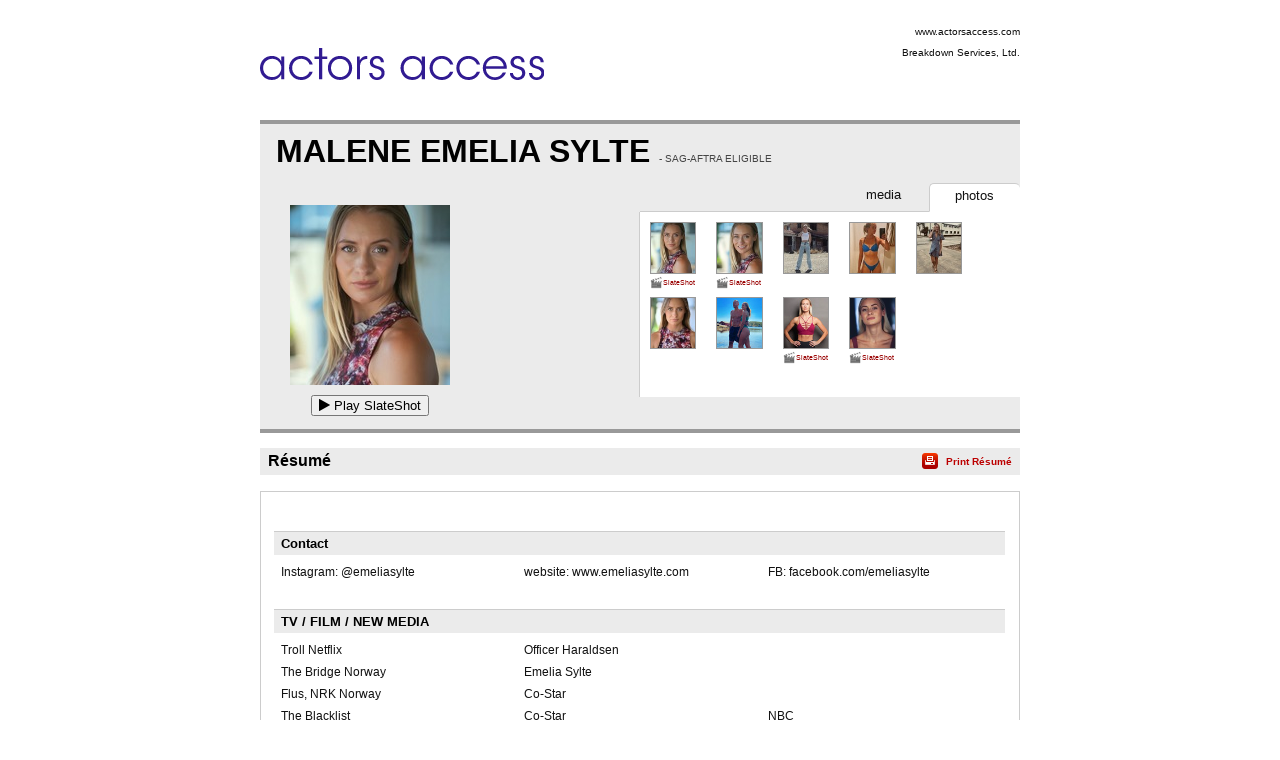

--- FILE ---
content_type: text/html;charset=utf-8
request_url: https://resumes.actorsaccess.com/emeliasylte
body_size: 6319
content:
<!DOCTYPE html PUBLIC "-//W3C//DTD XHTML 1.0 Transitional//EN" "http://www.w3.org/TR/xhtml1/DTD/xhtml1-transitional.dtd">
<html xmlns="http://www.w3.org/1999/xhtml">
<head>
<!-- Google tag (gtag.js) -->
<script async src="https://www.googletagmanager.com/gtag/js?id=G-XMXY2E28PW"></script>
<script>
window.dataLayer = window.dataLayer || [];
function gtag(){dataLayer.push(arguments);}
gtag('js', new Date());
gtag('config', 'G-XMXY2E28PW');
</script>
<meta http-equiv="Content-Type" content="text/html; charset=utf-8" />
<title>MALENE EMELIA SYLTE - Resume | Actors Access</title>
<link href="/global/assets/libraries/font-awesome-4.5.0/css/font-awesome.min.css" rel="stylesheet" />
<link rel="stylesheet" type="text/css" media="print" href="/global/resumes/assets/css/resume_print.css?26%2E04%2E04" />
<link rel="stylesheet" type="text/css" media="screen" href="/global/resumes/assets/css/resume.css?26%2E04%2E04" />
<link rel="stylesheet" type="text/css" href="/global/assets/css/icons.css?26%2E04%2E04" />
<link rel="stylesheet" type="text/css" href="/global/assets/css/common-styles.css?26%2E04%2E04" />
<script language="JavaScript" type="text/javascript" src="/global/assets/libraries/jquery/jquery-3.4.1.min.js"></script>
<script language="JavaScript" type="text/javascript" src="/global/assets/libraries/jquery/jquery.mb.browser.1.1.0/jquery.mb.browser.min.js?26%2E04%2E04"></script>
<script type="text/javascript" src="/global/assets/libraries/momentjs-2.18.1/moment.min.js"></script>
<script type="text/javascript" src="/global/assets/libraries/moment/moment-timezone/v0.5.31-2020a/moment-timezone-with-data.min.js"></script>
<script language="JavaScript" type="text/javascript">
var orgcontentarray = [];
var tzName = moment.tz.guess();
function insertAtCaret(areaId,text) {
var txtarea = document.getElementById(areaId);
var scrollPos = txtarea.scrollTop;
var strPos = 0;
var br = ((txtarea.selectionStart || txtarea.selectionStart == '0') ? "ff" : (document.selection ? "ie" : false ) );
if (br == "ie") {
txtarea.focus();
var range = document.selection.createRange();
range.moveStart ('character', -txtarea.value.length);
strPos = range.text.length;
} else if (br == "ff") strPos = txtarea.selectionStart;
var front = (txtarea.value).substring(0,strPos);
var back = (txtarea.value).substring(strPos,txtarea.value.length);
txtarea.value=front+text+back;
strPos = strPos + text.length;
if (br == "ie") {
txtarea.focus();
var range = document.selection.createRange();
range.moveStart ('character', -txtarea.value.length);
range.moveStart ('character', strPos);
range.moveEnd ('character', 0);
range.select();
} else if (br == "ff") {
txtarea.selectionStart = strPos;
txtarea.selectionEnd = strPos;
txtarea.focus();
}
txtarea.scrollTop = scrollPos;
document.getElementById("submit").disabled = false;
}
var photos = [];
var defaultPhoto = 7574606;
var firstSlateshot = "https\x3A\x2F\x2Fbreakdownservices.s3.amazonaws.com\x2Fmedia\x2Fslateshots\x2F1096576\x2F61E36536\x2DFCA2\x2D48E5\x2DA642F7E8739DE6A7.mp4";
photos[7574606] = new Object;
photos[7574606]["thumb"] = "aHR0cHM6Ly9icmVha2Rvd25zZXJ2aWNlcy5zMy5hbWF6b25hd3MuY29tL21lZGlhL3Bob3Rvcy8yMDIxNi8xMDk2NTc2LzJGRDg4ODkwLTU3RUItNDM1OS04RTY5NjE4NEQ5QjYxMDA0LmpwZw==";
photos[7574606]["slateshot"] = "https\x3A\x2F\x2Fbreakdownservices.s3.amazonaws.com\x2Fmedia\x2Fslateshots\x2F1096576\x2F61E36536\x2DFCA2\x2D48E5\x2DA642F7E8739DE6A7.mp4";
photos[7574606]["print"] = "aHR0cHM6Ly9icmVha2Rvd25zZXJ2aWNlcy5zMy5hbWF6b25hd3MuY29tL21lZGlhL3Bob3Rvcy8yMDIxNi8xMDk2NTc2L3ByaW50LzJGRDg4ODkwLTU3RUItNDM1OS04RTY5NjE4NEQ5QjYxMDA0LmpwZw==";
photos[7574611] = new Object;
photos[7574611]["thumb"] = "aHR0cHM6Ly9icmVha2Rvd25zZXJ2aWNlcy5zMy5hbWF6b25hd3MuY29tL21lZGlhL3Bob3Rvcy8yMDIxNi8xMDk2NTc2L0Y3MTQ2RjI3LUNDNzEtNDFGNi1CREFBNkVBNjBFMDEyMEZELmpwZw==";
photos[7574611]["slateshot"] = "https\x3A\x2F\x2Fbreakdownservices.s3.amazonaws.com\x2Fmedia\x2Fslateshots\x2F1096576\x2F1636ED8A\x2D2D68\x2D452C\x2DB25B691A40AAFFA6.mp4";
photos[7574611]["print"] = "aHR0cHM6Ly9icmVha2Rvd25zZXJ2aWNlcy5zMy5hbWF6b25hd3MuY29tL21lZGlhL3Bob3Rvcy8yMDIxNi8xMDk2NTc2L3ByaW50L0Y3MTQ2RjI3LUNDNzEtNDFGNi1CREFBNkVBNjBFMDEyMEZELmpwZw==";
photos[7570286] = new Object;
photos[7570286]["thumb"] = "aHR0cHM6Ly9icmVha2Rvd25zZXJ2aWNlcy5zMy5hbWF6b25hd3MuY29tL21lZGlhL3Bob3Rvcy8yMDIxNi8xMDk2NTc2L0Y4RkM5RTYwLTVGRUMtNERFRi1BRTJEOEVERDk4MzRCNkRELmpwZw==";
photos[7570286]["slateshot"] = "";
photos[7570286]["print"] = "aHR0cHM6Ly9icmVha2Rvd25zZXJ2aWNlcy5zMy5hbWF6b25hd3MuY29tL21lZGlhL3Bob3Rvcy8yMDIxNi8xMDk2NTc2L3ByaW50L0Y4RkM5RTYwLTVGRUMtNERFRi1BRTJEOEVERDk4MzRCNkRELmpwZw==";
photos[7577166] = new Object;
photos[7577166]["thumb"] = "aHR0cHM6Ly9icmVha2Rvd25zZXJ2aWNlcy5zMy5hbWF6b25hd3MuY29tL21lZGlhL3Bob3Rvcy8yMDIxNi8xMDk2NTc2LzA5MkM0OTQ5LUUwOEQtNEIzNi05MEJGMzQxNUI1QUVBNzEzLmpwZw==";
photos[7577166]["slateshot"] = "";
photos[7577166]["print"] = "aHR0cHM6Ly9icmVha2Rvd25zZXJ2aWNlcy5zMy5hbWF6b25hd3MuY29tL21lZGlhL3Bob3Rvcy8yMDIxNi8xMDk2NTc2L3ByaW50LzA5MkM0OTQ5LUUwOEQtNEIzNi05MEJGMzQxNUI1QUVBNzEzLmpwZw==";
photos[7570284] = new Object;
photos[7570284]["thumb"] = "aHR0cHM6Ly9icmVha2Rvd25zZXJ2aWNlcy5zMy5hbWF6b25hd3MuY29tL21lZGlhL3Bob3Rvcy8yMDIxNi8xMDk2NTc2L0YxOTQxQURBLUZBQTYtNEQ3Qi04QUM4OUREODYyOEUzQUJGLmpwZw==";
photos[7570284]["slateshot"] = "";
photos[7570284]["print"] = "aHR0cHM6Ly9icmVha2Rvd25zZXJ2aWNlcy5zMy5hbWF6b25hd3MuY29tL21lZGlhL3Bob3Rvcy8yMDIxNi8xMDk2NTc2L3ByaW50L0YxOTQxQURBLUZBQTYtNEQ3Qi04QUM4OUREODYyOEUzQUJGLmpwZw==";
photos[7574618] = new Object;
photos[7574618]["thumb"] = "aHR0cHM6Ly9icmVha2Rvd25zZXJ2aWNlcy5zMy5hbWF6b25hd3MuY29tL21lZGlhL3Bob3Rvcy8yMDIxNi8xMDk2NTc2L0I5MTRERUNELTkzMDQtNEE4Qy1BNkEzMTI5MEIyODg2RDJCLmpwZw==";
photos[7574618]["slateshot"] = "";
photos[7574618]["print"] = "aHR0cHM6Ly9icmVha2Rvd25zZXJ2aWNlcy5zMy5hbWF6b25hd3MuY29tL21lZGlhL3Bob3Rvcy8yMDIxNi8xMDk2NTc2L3ByaW50L0I5MTRERUNELTkzMDQtNEE4Qy1BNkEzMTI5MEIyODg2RDJCLmpwZw==";
photos[7697567] = new Object;
photos[7697567]["thumb"] = "aHR0cHM6Ly9icmVha2Rvd25zZXJ2aWNlcy5zMy5hbWF6b25hd3MuY29tL21lZGlhL3Bob3Rvcy8yMDIxOC8xMDk2NTc2LzExRTQ5NDI3LTBFODktNDUxQi1BRjBDNEIzRTEwMTk4M0Q0LmpwZw==";
photos[7697567]["slateshot"] = "";
photos[7697567]["print"] = "aHR0cHM6Ly9icmVha2Rvd25zZXJ2aWNlcy5zMy5hbWF6b25hd3MuY29tL21lZGlhL3Bob3Rvcy8yMDIxOC8xMDk2NTc2L3ByaW50LzExRTQ5NDI3LTBFODktNDUxQi1BRjBDNEIzRTEwMTk4M0Q0LmpwZw==";
photos[6761710] = new Object;
photos[6761710]["thumb"] = "aHR0cHM6Ly9icmVha2Rvd25zZXJ2aWNlcy5zMy5hbWF6b25hd3MuY29tL21lZGlhL3Bob3Rvcy8yMDE5MTIvMTA5NjU3Ni82NTdBN0Q2My1DQjZBLTREQjMtQkFBMzlDQTlDNEM2QTdFNi5qcGc=";
photos[6761710]["slateshot"] = "https\x3A\x2F\x2Fbreakdownservices.s3.amazonaws.com\x2Fmedia\x2Fslateshots\x2F1096576\x2F85D3D3BD\x2DE1AA\x2D4A5B\x2DAB63089AAF58224F.mp4";
photos[6761710]["print"] = "aHR0cHM6Ly9icmVha2Rvd25zZXJ2aWNlcy5zMy5hbWF6b25hd3MuY29tL21lZGlhL3Bob3Rvcy8yMDE5MTIvMTA5NjU3Ni9wcmludC82NTdBN0Q2My1DQjZBLTREQjMtQkFBMzlDQTlDNEM2QTdFNi5qcGc=";
photos[6671798] = new Object;
photos[6671798]["thumb"] = "aHR0cHM6Ly9icmVha2Rvd25zZXJ2aWNlcy5zMy5hbWF6b25hd3MuY29tL21lZGlhL3Bob3Rvcy8yMDE5MTAvMTA5NjU3Ni9BN0JDQzAzNC01MjI2LTQxMUUtOTJFNEQ3RTk5MUE0OTg0MS5qcGc=";
photos[6671798]["slateshot"] = "https\x3A\x2F\x2Fbreakdownservices.s3.amazonaws.com\x2Fmedia\x2Fslateshots\x2F1096576\x2FA98F1AD0\x2DF974\x2D49CC\x2D91B66566D9951A3B.mp4";
photos[6671798]["print"] = "aHR0cHM6Ly9icmVha2Rvd25zZXJ2aWNlcy5zMy5hbWF6b25hd3MuY29tL21lZGlhL3Bob3Rvcy8yMDE5MTAvMTA5NjU3Ni9wcmludC9BN0JDQzAzNC01MjI2LTQxMUUtOTJFNEQ3RTk5MUE0OTg0MS5qcGc=";
var videos = new Array(1);
videos[962783] = new Object;
videos[962783].src = "https\x3A\x2F\x2Fbreakdownservices.s3.amazonaws.com\x2Fmedia\x2Fvideo\x2F2022\x2F50\x2F399514B3\x2D1230\x2D46D8\x2D993B941CD0F87975.mp4";
videos[962783].type = "Quicktime";
videos[962783].resolution = "320x240";
videos[962783].width = "320";
videos[962783].height = "240";
videos[794627] = new Object;
videos[794627].src = "https\x3A\x2F\x2Fbreakdownservices.s3.amazonaws.com\x2Fmedia\x2Fvideo\x2F2021\x2F33\x2F31A04FA9\x2D57A4\x2D45AB\x2D85501B2FA05F9E4F.mp4";
videos[794627].type = "Quicktime";
videos[794627].resolution = "320x240";
videos[794627].width = "320";
videos[794627].height = "240";
videos[710645] = new Object;
videos[710645].src = "https\x3A\x2F\x2Fbreakdownservices.s3.amazonaws.com\x2Fmedia\x2Fvideo\x2F2020\x2F51\x2F0F77D8F7\x2D891A\x2D4A67\x2DB9BA2735265BE480.mp4";
videos[710645].type = "Quicktime";
videos[710645].resolution = "320x240";
videos[710645].width = "320";
videos[710645].height = "240";
videos[562566] = new Object;
videos[562566].src = "https\x3A\x2F\x2Fbreakdownservices.s3.amazonaws.com\x2Fmedia\x2Fvideo\x2F2019\x2F32\x2FB63A3AF7\x2D9825\x2D4C98\x2DA6FE08571E7C094A.mp4";
videos[562566].type = "Quicktime";
videos[562566].resolution = "320x240";
videos[562566].width = "320";
videos[562566].height = "240";
videos[808674] = new Object;
videos[808674].src = "https\x3A\x2F\x2Fbreakdownservices.s3.amazonaws.com\x2Fmedia\x2Fvideo\x2F2021\x2F40\x2F8D950CA2\x2DF0C2\x2D4E85\x2D8DF987812CD9FF3B.mp3";
videos[808674].type = "Quicktime";
videos[808674].resolution = "320x240";
videos[808674].width = "320";
videos[808674].height = "240";
videos[794628] = new Object;
videos[794628].src = "https\x3A\x2F\x2Fbreakdownservices.s3.amazonaws.com\x2Fmedia\x2Fvideo\x2F2021\x2F33\x2F57629DBA\x2D979F\x2D43EE\x2D991368A3BF72E42D.mp3";
videos[794628].type = "Quicktime";
videos[794628].resolution = "320x240";
videos[794628].width = "320";
videos[794628].height = "240";
var isTalentLink = false;
$(document).ready(function() {
// If there is a defaultPhoto, use its slateshot for the "Play Slateshot" button. Otherwise, use "firstSlateshot".
if (typeof photos[defaultPhoto] !== "undefined" && photos[defaultPhoto].slateshot != null && photos[defaultPhoto].slateshot.length > 0) {
$('#playslateshotbut').show();
updatePlayButton(defaultPhoto);
} else if (firstSlateshot != null && firstSlateshot.length > 0) {
$('#playslateshotbut').show();
$('#playslateshotbut').click(function() {
playSS(firstSlateshot,'actorMediaPreview_photo');
});
}
});
// Update the "Play Slateshot" button with the correct Slateshot path. Called on load, and whenever a photo is clicked.
function updatePlayButton(id) {
if (photos[id] && photos[id].slateshot) {
$('#playslateshotbut').off();
$('#playslateshotbut').click(function() {
playSS(photos[id].slateshot,'actorMediaPreview_photo');
});
}
}
function expandNotes(){
if (document.getElementById("margin_form").className == "" || document.getElementById("margin_form").className == "screenonly") {
document.getElementById("margin_form").className = "hasNotes screenonly";
} else {
document.getElementById("margin_form").className = "";
}
}
</script>
<link rel="stylesheet" type="text/css" href="/global/assets/libraries/mediaelementjs/mediaelementplayer.min.css?26%2E04%2E04" />
<script language="JavaScript" type="text/javascript" src="/global/assets/libraries/mediaelementjs/mediaelement-and-player.min.js?26%2E04%2E04"></script>
<script language="JavaScript" type="text/javascript" src="/global/assets/js/videoplayer.js?26%2E04%2E04"></script>
<script language="JavaScript" type="text/javascript" src="/global/assets/js/slateshot.js?26%2E04%2E04"></script>
<script language="JavaScript" type="text/javascript" src="/global/assets/libraries/base64.js?26%2E04%2E04"></script>
<script language="JavaScript" type="text/javascript" src="/global/resumes/assets/js/resume.js?26%2E04%2E04"></script>
<script language="JavaScript" type="text/javascript" src="/global/resumes/assets/js/templates/actorsaccess.js?26%2E04%2E04"></script>
</head>
<body class="resume ">
<div id="container">
<div id="header">
<div class="wrapper">
<div id="clientName" class="branding">
<img class='trLogo' src='https://breakdownservices.s3.amazonaws.com/assets/logos/TR/2843.jpg' alt="Actors&#x20;Access" onError="$(this).hide();$('#clientLogo').show();" />
<h1 id="clientLogo" class="logo" style="display:none;"><span id="clientLogoText">Actors Access</span></h1>
<ul class="mgmtInfo">
<li class="agency">
<a href="https://actorsaccess.com">www.actorsaccess.com</a>
</li>
<li class="mgrPhone">
Breakdown Services, Ltd.
</li>
</ul>
</div>
</div>
</div>
<div id="content">
<div class="wrapper">
<div id="actorAssets" class="section">
<h1 class="actorName">
MALENE EMELIA SYLTE
<span class="union">
- SAG-AFTRA Eligible
<br />
</span>
</h1>
<div id="actorMediaPreview">
<div id="actorMediaPreview_photo"
style="position:relative;"
data-amptp_submission_id="0"
>
<img src="/global/assets/images/no_photo.svg" class="no_photo" id="actorPhoto" onClick="" width="160" height="180" /> 
</div>
<button id="playslateshotbut" value="Play SlateShot" name="playslateshotbut" class="playslateshotbut"><span class="fa fa-play"></span> Play SlateShot</button>
</div>
<ul id="actorNav" class="tabs" class="screenonly">
<li id="photo" class="tabNav up" onclick="resume.openTab('photo');" class="screenonly">
<span class="screenonly">
photos
</span>
</li>
<li id="vid" class="tabNav" onclick="resume.openTab('vid');" class="screenonly">
<span class="screenonly">
media
</span>
</li>
</ul>
<div id="photoList" class="photos screenonly tabContent">
<ul class="screenonly">
<li class="screenonly">
<img src="https&#x3a;&#x2f;&#x2f;breakdownservices.s3.amazonaws.com&#x2f;media&#x2f;photos&#x2f;20216&#x2f;1096576&#x2f;small&#x2f;2FD88890-57EB-4359-8E696184D9B61004.jpg" onClick="unloadSS('actorMediaPreview_photo'); resume.displayPhoto(7574606,'thumb'); updatePlayButton(7574606);" onDblClick="resume.displayPhoto(7574606,'print')" class="screenonly" />
<br /><div onClick="resume.displayPhoto(7574606,'thumb'); updatePlayButton(7574606);" onDblClick="resume.displayPhoto(7574606,'print')" class="slateshoticon">
<img src="/global/assets/images/icons/slate.png" /><span>SlateShot</span>
</div>
</li>
<li class="screenonly">
<img src="https&#x3a;&#x2f;&#x2f;breakdownservices.s3.amazonaws.com&#x2f;media&#x2f;photos&#x2f;20216&#x2f;1096576&#x2f;small&#x2f;F7146F27-CC71-41F6-BDAA6EA60E0120FD.jpg" onClick="unloadSS('actorMediaPreview_photo'); resume.displayPhoto(7574611,'thumb'); updatePlayButton(7574611);" onDblClick="resume.displayPhoto(7574611,'print')" class="screenonly" />
<br /><div onClick="resume.displayPhoto(7574611,'thumb'); updatePlayButton(7574611);" onDblClick="resume.displayPhoto(7574611,'print')" class="slateshoticon">
<img src="/global/assets/images/icons/slate.png" /><span>SlateShot</span>
</div>
</li>
<li class="screenonly">
<img src="https&#x3a;&#x2f;&#x2f;breakdownservices.s3.amazonaws.com&#x2f;media&#x2f;photos&#x2f;20216&#x2f;1096576&#x2f;small&#x2f;F8FC9E60-5FEC-4DEF-AE2D8EDD9834B6DD.jpg" onClick="unloadSS('actorMediaPreview_photo'); resume.displayPhoto(7570286,'thumb'); updatePlayButton(7570286);" onDblClick="resume.displayPhoto(7570286,'print')" class="screenonly" />
</li>
<li class="screenonly">
<img src="https&#x3a;&#x2f;&#x2f;breakdownservices.s3.amazonaws.com&#x2f;media&#x2f;photos&#x2f;20216&#x2f;1096576&#x2f;small&#x2f;092C4949-E08D-4B36-90BF3415B5AEA713.jpg" onClick="unloadSS('actorMediaPreview_photo'); resume.displayPhoto(7577166,'thumb'); updatePlayButton(7577166);" onDblClick="resume.displayPhoto(7577166,'print')" class="screenonly" />
</li>
<li class="screenonly">
<img src="https&#x3a;&#x2f;&#x2f;breakdownservices.s3.amazonaws.com&#x2f;media&#x2f;photos&#x2f;20216&#x2f;1096576&#x2f;small&#x2f;F1941ADA-FAA6-4D7B-8AC89DD8628E3ABF.jpg" onClick="unloadSS('actorMediaPreview_photo'); resume.displayPhoto(7570284,'thumb'); updatePlayButton(7570284);" onDblClick="resume.displayPhoto(7570284,'print')" class="screenonly" />
</li>
<li class="screenonly">
<img src="https&#x3a;&#x2f;&#x2f;breakdownservices.s3.amazonaws.com&#x2f;media&#x2f;photos&#x2f;20216&#x2f;1096576&#x2f;small&#x2f;B914DECD-9304-4A8C-A6A31290B2886D2B.jpg" onClick="unloadSS('actorMediaPreview_photo'); resume.displayPhoto(7574618,'thumb'); updatePlayButton(7574618);" onDblClick="resume.displayPhoto(7574618,'print')" class="screenonly" />
</li>
<li class="screenonly">
<img src="https&#x3a;&#x2f;&#x2f;breakdownservices.s3.amazonaws.com&#x2f;media&#x2f;photos&#x2f;20218&#x2f;1096576&#x2f;small&#x2f;11E49427-0E89-451B-AF0C4B3E101983D4.jpg" onClick="unloadSS('actorMediaPreview_photo'); resume.displayPhoto(7697567,'thumb'); updatePlayButton(7697567);" onDblClick="resume.displayPhoto(7697567,'print')" class="screenonly" />
</li>
<li class="screenonly">
<img src="https&#x3a;&#x2f;&#x2f;breakdownservices.s3.amazonaws.com&#x2f;media&#x2f;photos&#x2f;201912&#x2f;1096576&#x2f;small&#x2f;657A7D63-CB6A-4DB3-BAA39CA9C4C6A7E6.jpg" onClick="unloadSS('actorMediaPreview_photo'); resume.displayPhoto(6761710,'thumb'); updatePlayButton(6761710);" onDblClick="resume.displayPhoto(6761710,'print')" class="screenonly" />
<br /><div onClick="resume.displayPhoto(6761710,'thumb'); updatePlayButton(6761710);" onDblClick="resume.displayPhoto(6761710,'print')" class="slateshoticon">
<img src="/global/assets/images/icons/slate.png" /><span>SlateShot</span>
</div>
</li>
<li class="screenonly">
<img src="https&#x3a;&#x2f;&#x2f;breakdownservices.s3.amazonaws.com&#x2f;media&#x2f;photos&#x2f;201910&#x2f;1096576&#x2f;small&#x2f;A7BCC034-5226-411E-92E4D7E991A49841.jpg" onClick="unloadSS('actorMediaPreview_photo'); resume.displayPhoto(6671798,'thumb'); updatePlayButton(6671798);" onDblClick="resume.displayPhoto(6671798,'print')" class="screenonly" />
<br /><div onClick="resume.displayPhoto(6671798,'thumb'); updatePlayButton(6671798);" onDblClick="resume.displayPhoto(6671798,'print')" class="slateshoticon">
<img src="/global/assets/images/icons/slate.png" /><span>SlateShot</span>
</div>
</li>
</ul>
</div>
<div id="vidList" class="video screenonly tabContent">
<ul class="screenonly">
<li class="screenonly">
<div class="resume-video"><span></span></div>
<div>
<a onClick="resume.playVideo(962783)" class="play"><span class="videoName">Commercial (Performance Video)</span></a>
&nbsp;<span class="videoType">Quicktime</span>
</div>
</li>
<li class="screenonly">
<div class="resume-video"><span></span></div>
<div>
<a onClick="resume.playVideo(794627)" class="play"><span class="videoName">Norwegian Action Thriller (Performance Video)</span></a>
&nbsp;<span class="videoType">Quicktime</span>
</div>
</li>
<li class="screenonly">
<div class="resume-video"><span></span></div>
<div>
<a onClick="resume.playVideo(710645)" class="play"><span class="videoName">Commercial (Performance Video)</span></a>
&nbsp;<span class="videoType">Quicktime</span>
</div>
</li>
<li class="screenonly">
<div class="resume-video"><span></span></div>
<div>
<a onClick="resume.playVideo(562566)" class="play"><span class="videoName">Scene Noir Thriller (Performance Video)</span></a>
&nbsp;<span class="videoType">Quicktime</span>
</div>
</li>
<li class="screenonly">
<div class="resume-video"><span></span></div>
<div>
<a onClick="resume.playVideo(808674)" class="play"><span class="videoName">US VO Young Adult (Audio Tracks)</span></a>
&nbsp;<span class="videoType">Quicktime</span>
</div>
</li>
<li class="screenonly">
<div class="resume-video"><span></span></div>
<div>
<a onClick="resume.playVideo(794628)" class="play"><span class="videoName">Norwegian VO (Audio Tracks)</span></a>
&nbsp;<span class="videoType">Quicktime</span>
</div>
</li>
</ul>
</div>
</div>
<div id="resume" class="section">
<h1 class="sectionTitle"><span class="hdr">R&eacute;sum&eacute;</span> <span class="print screenonly"><a onClick="resume.print();">Print R&eacute;sum&eacute;</a></span></h1>
<div id="resume_details">
<table class="credits">
<tr class="header"><th colspan="3"><h1>Contact</h1></th></tr>
<tr>
<td class="projectName"><p>Instagram&#x3a; &#x40;emeliasylte</p></td>
<td class="roleName"><p>website&#x3a; www.emeliasylte.com</p></td>
<td class="details"><p>FB&#x3a; facebook.com&#x2f;emeliasylte</p></td>
</tr>
<tr class="header"><th colspan="3"><h1>TV &#x2f; FILM &#x2f; NEW MEDIA</h1></th></tr>
<tr>
<td class="projectName"><p>Troll Netflix</p></td>
<td class="roleName"><p>Officer Haraldsen</p></td>
<td class="details"><p></p></td>
</tr>
<tr>
<td class="projectName"><p>The Bridge Norway</p></td>
<td class="roleName"><p>Emelia Sylte</p></td>
<td class="details"><p></p></td>
</tr>
<tr>
<td class="projectName"><p>Flus, NRK Norway</p></td>
<td class="roleName"><p>Co-Star</p></td>
<td class="details"><p></p></td>
</tr>
<tr>
<td class="projectName"><p>The Blacklist</p></td>
<td class="roleName"><p>Co-Star</p></td>
<td class="details"><p>NBC</p></td>
</tr>
<tr>
<td class="projectName"><p>Taylor Rooks Ad</p></td>
<td class="roleName"><p>Supporting</p></td>
<td class="details"><p>Bleacher Report</p></td>
</tr>
<tr>
<td class="projectName"><p>No Justice for the Wicked</p></td>
<td class="roleName"><p>Supporting</p></td>
<td class="details"><p>Epic Films</p></td>
</tr>
<tr>
<td class="projectName"><p>Likeness</p></td>
<td class="roleName"><p>Lead</p></td>
<td class="details"><p>Shenkle Productions</p></td>
</tr>
<tr>
<td class="projectName"><p>Head Shot</p></td>
<td class="roleName"><p>Lead</p></td>
<td class="details"><p>Shenkle Productions</p></td>
</tr>
<tr>
<td class="projectName"><p>Buzzkill New Jersey</p></td>
<td class="roleName"><p>Lead</p></td>
<td class="details"><p>Joe Vrola</p></td>
</tr>
<tr>
<td class="projectName"><p>Pretty Fine Things</p></td>
<td class="roleName"><p>Lead</p></td>
<td class="details"><p>Ryan Scott Weber</p></td>
</tr>
<tr>
<td class="projectName"><p>Scorned&#x3a; Love Kills</p></td>
<td class="roleName"><p>Principle</p></td>
<td class="details"><p>Optomen Productions</p></td>
</tr>
<tr class="header"><th colspan="3"><h1>Theatre, NYC</h1></th></tr>
<tr>
<td class="projectName"><p>Champagne</p></td>
<td class="roleName"><p>Natalie</p></td>
<td class="details"><p>Manhattan Repertory Theatre</p></td>
</tr>
<tr>
<td class="projectName"><p>Fairycakes</p></td>
<td class="roleName"><p>Aurora</p></td>
<td class="details"><p>Dir. Douglas Carter Beane</p></td>
</tr>
<tr class="header"><th colspan="3"><h1>The NY Academy Theatre Company 13&#x2f;14</h1></th></tr>
<tr>
<td class="projectName"><p>Vanya Sonja Macha and Spike</p></td>
<td class="roleName"><p>Cassandra</p></td>
<td class="details"><p>Dir. Jonathan Bolt</p></td>
</tr>
<tr>
<td class="projectName"><p>Present Laughter</p></td>
<td class="roleName"><p>Joanna</p></td>
<td class="details"><p>Dir. Jonathan Bolt</p></td>
</tr>
<tr>
<td class="projectName"><p>Blue Surge</p></td>
<td class="roleName"><p>Heather</p></td>
<td class="details"><p>Dir. Derek Ahonen</p></td>
</tr>
<tr>
<td class="projectName"><p>Orpheus Descending</p></td>
<td class="roleName"><p>Eva Temple</p></td>
<td class="details"><p>Dir. Jonathan Bolt</p></td>
</tr>
<tr>
<td class="projectName"><p>Broadway</p></td>
<td class="roleName"><p>Ann</p></td>
<td class="details"><p>Dir. Brad Rouse</p></td>
</tr>
<tr>
<td class="projectName"><p>The Trojan Women</p></td>
<td class="roleName"><p>Helen of Troy</p></td>
<td class="details"><p>Dir. Bill Koch</p></td>
</tr>
<tr class="header"><th colspan="3"><h1>Voice Over</h1></th></tr>
<tr>
<td class="projectName"><p>Clash of Clans</p></td>
<td class="roleName"><p>Archer</p></td>
<td class="details"><p>Supercell</p></td>
</tr>
<tr class="header"><th colspan="3"><h1>Conservatory Theatre, AADA, NY</h1></th></tr>
<tr>
<td class="projectName"><p>Red Light Winter</p></td>
<td class="roleName"><p>Christina</p></td>
<td class="details"><p>Dir. Jonathan Bolt</p></td>
</tr>
<tr>
<td class="projectName"><p>The Real Inspector Hound</p></td>
<td class="roleName"><p>Cynthia</p></td>
<td class="details"><p>Dir. Brad Rouse</p></td>
</tr>
<tr>
<td class="projectName"><p>The Trojan Women</p></td>
<td class="roleName"><p>Helen of Troy</p></td>
<td class="details"><p>Dir. Bill Koch</p></td>
</tr>
<tr>
<td class="projectName"><p>Oh Dad Poor Dad..</p></td>
<td class="roleName"><p>Rosalinda</p></td>
<td class="details"><p>Dir. Jackie Bartone</p></td>
</tr>
<tr>
<td class="projectName"><p>A Bedroom Farce</p></td>
<td class="roleName"><p>Susannah</p></td>
<td class="details"><p>Dir. Burke Pearson</p></td>
</tr>
<tr>
<td class="projectName"><p>Dinner at Eight</p></td>
<td class="roleName"><p>Kitty</p></td>
<td class="details"><p>Dir. Susan Pilar</p></td>
</tr>
<tr>
<td class="projectName"><p>After Miss Julie</p></td>
<td class="roleName"><p>Miss Julie</p></td>
<td class="details"><p>Dir. Lisa Millinazzo</p></td>
</tr>
<tr>
<td class="projectName"><p>Popcorn</p></td>
<td class="roleName"><p>Brooke</p></td>
<td class="details"><p>Dir. Andrew Polk</p></td>
</tr>
<tr class="header"><th colspan="3"><h1>Commercial</h1></th></tr>
<tr>
<td class="projectName"><p>List available upon request</p></td>
<td class="roleName"><p></p></td>
<td class="details"><p></p></td>
</tr>
<tr class="header"><th colspan="3"><h1>Training &amp; Workshops</h1></th></tr>
<tr>
<td class="projectName"><p>Anthony Abeson</p></td>
<td class="roleName"><p></p></td>
<td class="details"><p></p></td>
</tr>
<tr>
<td class="projectName"><p>The Kimball Studio</p></td>
<td class="roleName"><p>Camera Technique</p></td>
<td class="details"><p></p></td>
</tr>
<tr>
<td class="projectName"><p>The American Academy of Dramatic Arts, NY</p></td>
<td class="roleName"><p>Associate Degree</p></td>
<td class="details"><p>Certificate of Advanced Traini</p></td>
</tr>
<tr>
<td class="projectName"><p>Douglas Carter Beane, Workshop &quot;Fairycakes&quot;</p></td>
<td class="roleName"><p></p></td>
<td class="details"><p></p></td>
</tr>
<tr>
<td class="projectName"><p>The New York Film Academy</p></td>
<td class="roleName"><p></p></td>
<td class="details"><p></p></td>
</tr>
</table>
<div class="res_comment">
<p>BEST ACTRESS AWARD at the Golden Door International Film Festival 2019, for self produced short film &ldquo;Head Shot&rdquo;. &#xd;&#xa;Experience behind camera &#x28; producing short films with husband and actors reels etc&#x29;. &#xd;&#xa;Speaks Norwegian fluent. IPA trained&#x3a; German, Danish, Swedish, Russian, Eastern European, British accent. Weightlifting and fitness &#x28; PT&#x29; . Basic poledancing, basic kickboxing, basic muay thai, bartending, great with kids, passport and green card</p>
</div>
<table class="physical">
<tr class="header">
<th colspan="3"><h1>Physical Characteristics / Measurements</h1></th>
</tr>
<tr>
<td><p>Height: <span class="height">5'7"</span></p></td>
<td><p>Weight: <span class="weight">122 lbs</span></p></td>
</tr>
</table>
<div class="special_skills">
<p>
CPT Fitness, 
journalism, 
Youtube Workouts, 
youtuber, 
Combat - Stage,
Fencing,
Fishing,
Kick Boxing,
Running - General,
Running - Long Distance,
Shooting - Revolver&#x2f;Automatic,
Shooting - Rifle,
Snow Skiing - Downhill,
Swimming - ability - general,
Swimming - breast stroke,
Volleyball,
Weight Lifting,
Yoga,
Dance - Pole Dancing,
Host,
Modeling,
Voiceover,
American - New York Accent,
British - BBC English Accent,
Danish Accent,
Eastern European Accent,
French Accent,
German Accent,
Irish Accent,
Italian Accent,
Norwegian Accent,
Russian Accent,
Scandinavian Accent,
Swedish Accent,
Fluent
Norwegian,
Fluent
Swedish
</p>
</div>
</div>
</div>
</div>
</div>
</div>
<div id="footer"><div class="wrapper">
<p id="copyright" class="screenonly">Powered by Breakdown Services, Ltd.</p>
</div>
<!-- X-NFMServer: - 23-Jan-26 03:27 AM (26.04.04) -->
<script type="text/javascript" src="/global/resumes/assets/js/analytics.js?26%2E04%2E04"></script>
</body>
</html>


--- FILE ---
content_type: application/javascript
request_url: https://resumes.actorsaccess.com/global/resumes/assets/js/resume.js?26%2E04%2E04
body_size: 3872
content:

var customLogo = "";
var customLogoText = "";
var clientName = "";
var customLogoText_html = "";

window.onload = function() {
	if (typeof defaultPhoto != "undefined")
		resume.displayPhoto(defaultPhoto, 'thumb');
	else
		resume.displayPhoto(null, 'thumb');
	
	// Major version of Flash required
	var requiredMajorVersion = 8;
	// Minor version of Flash required
	var requiredMinorVersion = 0;
	// Minor version of Flash required
	var requiredRevision = 0;

	customLogo = document.getElementById("clientLogo");
	customLogoText = document.getElementById("clientLogoText");
	clientName = document.getElementById("clientName");
	if (customLogoText != undefined) {
		customLogoText_html = customLogoText.innerHTML;
	}
	resume.setCustomLogo();
	if (isTalentLink) {
		parent.tlList.resizeIframe();
	}
}

var resume = new Object;

resume.setCustomLogo = function() {
	if (customLogoText != undefined) {
		customLogoText.innerHTML = customLogoText_html;
		for (var i in template.logoText) {
			customLogoText.style[i] = template.logoText[i];
		}
		if (template.customLogo != null) {
			customLogoText.innerHTML = '<img src="'+ template.customLogo + '" id="customLogo_image" />';
		}
	}
	
	if (clientName != undefined) {
		for (var i in template.branding) {
			clientName.style[i] = template.branding[i];
		}
	}
	
	if (customLogo != undefined) {
		for (var i in template.logo) {
			customLogo.style[i] = template.logo[i];
		}
	}
	
	var customLogo_image = document.getElementById("customLogo_image");
	if (customLogo_image != undefined) {
		for (var i in template.customLogoStyle) {
			customLogo_image.style[i] = template.customLogoStyle[i];
		}
	}
}

resume.print = function() {
	window.print();
}

resume.openTab = function(tab) {
	var newTab = $('#actorNav #'+tab+'.tabNav');
	var newList = $('#actorAssets #'+tab+'List');
	if (newTab.length > 0 && newList.length > 0) {
		$('#actorNav .tabNav').removeClass('up');
		$('#actorAssets .tabContent').hide();
		newTab.addClass('up');
		newList.show();

		if (tab == 'photo') {
			resume.displayPhoto(null, 'thumb');
		}
	}
}

var lastPhotoID = null;
resume.displayPhoto = function(id, type) {
	var defaultSlateshot = '';
	if (document.getElementById("actorMediaPreview_photo")) {
		document.getElementById("actorMediaPreview_photo").style.display = "inline";
		if($('#actorMediaPreview_photo').data()['amptp_submission_id'] == 0){			
			if (id == null)
				id = lastPhotoID;
			
			if(type == 'print' && photos[id].print != null) {
				window.open(Base64.decode(photos[id].print), "printPhoto_" + id, "status=0,toolbar=0,location=0,menubar=1,height=720,width=520,scrollbars=no");
				return true;
			}
			
			if (id != null) {
				thumbsrc = Base64.decode(photos[id].thumb);
				$('#actorPhoto').attr('src',thumbsrc);
				defaultSlateshot = photos[id].slateshot;
				
				if (photos[id].print != null) {
					$('#actorPhoto').unbind( "click" );
					$('#actorPhoto').bind( "click", function() {
						resume.displayPhoto(null,'print');
					});
					$('#actorPhoto').css('cursor','pointer');
				} else {
					$('#actorPhoto').css('cursor','default');
					$('#actorPhoto').unbind( "click" );
				}
				
				lastPhotoID = id;
			}
		}
		
		if(!defaultSlateshot || typeof defaultSlateshot === 'undefined')
			$('#playslateshotbut').hide();
		else
			$('#playslateshotbut').show();
	}
}

var videoPopupUrl = "/global/resumes/video_popup.cfm";

resume.playVideo = function(id) {
	var sQueryString = videoPopupUrl + '?id=' + id;
	if (videos[id].resolution == "640x480") {
		sQueryString = sQueryString + "&size=big";
	} else
		sQueryString = sQueryString + "&size=small";
	window.open(sQueryString, "video_popup_" + id, "status=0,toolbar=0,location=0,menubar=0,height=290,width=340,scrollbars=no");
}


--- FILE ---
content_type: application/javascript
request_url: https://resumes.actorsaccess.com/global/resumes/assets/js/analytics.js?26%2E04%2E04
body_size: 691
content:
analytics = {
	trackPageView : function(page) {
		_gaq.push(['_trackPageview', page]);
	},
	hostName : window.location.hostname
}

var _gaq = _gaq || [];
if (analytics.hostName.indexOf("casting.breakdownexpress.com") != -1) {
	_gaq.push(['_setAccount', 'UA-25616500-3']);
} else {
	_gaq.push(['_setAccount', 'UA-25616500-6']);
}
_gaq.push(['_trackPageview']);

(function() {
	var ga = document.createElement('script'); ga.type = 'text/javascript'; ga.async = true;
	ga.src = ('https:' == document.location.protocol ? 'https://ssl' : 'http://www') + '.google-analytics.com/ga.js';
	var s = document.getElementsByTagName('script')[0]; s.parentNode.insertBefore(ga, s);
})();